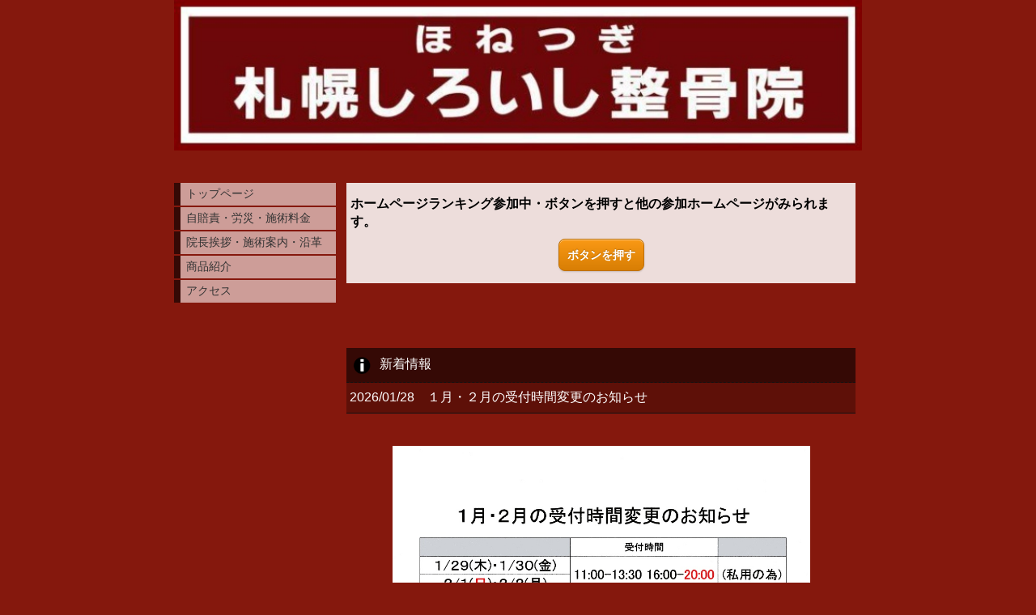

--- FILE ---
content_type: text/html; charset=utf-8
request_url: https://satsushiro-seikotsu.crayonsite.com/
body_size: 7212
content:

<!DOCTYPE html><html><head><meta charset="utf-8"><title>札幌市白石区【毎日２２時まで営業】札幌しろいし整骨院｜公式ＨＰ｜むち打ち(交通事故)・肩こり・寝違え・ぎっくり腰・疲労性腰痛・小児肘内障｜夜間・土曜・日曜・祝日営業｜札幌市・当別町・新篠津村・江別市・南幌町・北広島市・恵庭市・長沼町・由仁町・栗山町</title><meta name="description" content="札幌市白石区の整骨院。肩こり・寝違え・交通事故(むち打ち)・ぎっくり腰・疲労性腰痛。毎日２２時まで営業！(不定休)。夜間・土曜・日曜・祝日営業"><link rel="stylesheet" href="/static/js/slick/slick.css"><link rel="stylesheet" href="/static/css/default_style.css?1769960460.353942"><link rel="stylesheet" href="/static/css/color014.css?1769960460.353942"><link rel="stylesheet" href="/static/css/parts_style.css?1769960460.353942"><link rel="stylesheet" href="/static/css/fontawesome_all.min.css" media="print" onload="this.media='all'"><link rel="stylesheet" href="/static/css/obistyle.css?1769960460.353942"><link rel="stylesheet" href="/static/css/protectionstyle.css?1769960460.353942"><link rel="stylesheet" href="/static/js/colorbox/colorbox.css" media="print" onload="this.media='all'"><link rel="stylesheet" href="/static/js/jquery-modal/jquery.modal.css" media="print" onload="this.media='all'"><link rel="stylesheet" href="/static/js/jquery-fancybox/jquery.fancybox.min.css" media="print" onload="this.media='all'"><link rel="stylesheet" href="/static/css/blog.css?1769960460.353942"><link rel="stylesheet" href="/static/css/pc_style014.css?1769960460.353942"><link rel="stylesheet" href="/static/css/protectionstyle014.css?1769960460.353942"><link rel="stylesheet" href="https://fonts.googleapis.com/css2?family=Noto+Sans+JP&family=Noto+Serif+JP&family=M+PLUS+1p&family=M+PLUS+Rounded+1c&family=Sawarabi+Mincho&family=Sawarabi+Gothic&family=Kosugi+Maru&family=Kosugi&family=Yusei+Magic&family=Hachi+Maru+Pop&family=Potta+One&family=DotGothic16&family=RocknRoll+One&family=Stick&family=Reggae+One&display=swap" media="print" onload="this.media='all'"><meta name="format-detection" content="telephone=no"><meta name="referrer" content="no-referrer-when-downgrade"><meta name="viewport" content="width=device-width, initial-scale=1, maximum-scale=1" /><meta property="og:title" content="札幌市白石区【毎日２２時まで営業】札幌しろいし整骨院｜公式ＨＰ｜むち打ち(交通事故)・肩こり・寝違え・ぎっくり腰・疲労性腰痛・小児肘内障｜夜間・土曜・日曜・祝日営業｜札幌市・当別町・新篠津村・江別市・南幌町・北広島市・恵庭市・長沼町・由仁町・栗山町"/><meta property="og:type" content="website"/><meta property="og:url" content="https://satsushiro-seikotsu.crayonsite.com/"/><meta property="og:site_name" content="札幌市白石区【毎日２２時まで営業】札幌しろいし整骨院｜公式ＨＰ｜むち打ち(交通事故)・肩こり・寝違え・ぎっくり腰・疲労性腰痛・小児肘内障｜夜間・土曜・日曜・祝日営業｜札幌市・当別町・新篠津村・江別市・南幌町・北広島市・恵庭市・長沼町・由仁町・栗山町"/><meta property="og:description" content="札幌市白石区の整骨院。肩こり・寝違え・交通事故(むち打ち)・ぎっくり腰・疲労性腰痛。毎日２２時まで営業！(不定休)。夜間・土曜・日曜・祝日営業"/><meta property="og:image" content="https://crayonimg.e-shops.jp/cms-dimg/69750/2559858/1000_527.jpg"/><link rel="icon" href="//crayonimg.e-shops.jp/cms-dimg/69750/1186330/850_776.png" sizes="48x48" type="image/png" media="all"><link rel="apple-touch-icon-precomposed" href="//crayonimg.e-shops.jp/cms-dimg/69750/1186330/850_776.png" type="image/png" media="all"><script src="/static/js/jquery-1.11.2.min.js"></script><script>
      var CMS_API_URL = "";
      var SHOP_ID = 69750;
      var CSRF_TOKEN = '3wZxXbrpeXHJHD95aNGpL0644aJJSYqEMkPmeEpbUeIullbFlf9gHdo91BEZ9Pzk';
    </script></head><body ><div id="header"><div class="hd_area mgb_40"><a href="/"><div class="hptn3 "><h1><img src="//crayonimg.e-shops.jp/cms-dimg/69750/1271/800_175.jpg" alt="札幌しろいし整骨院｜公式ＨＰ｜毎日２２時まで営業！｜札幌市白石区・むち打ち(交通事故)・肩こり・寝違え・ぎっくり腰・疲労性腰痛"></h1></div></a></div></div><script src="/static/js/header_height_auto.js"></script><script>setImgHeight();</script><div id="wrapper" class="clearfix " ><div id="container" ><div class="homeran_area mgb_80 bd_n" style=""><div class="l-homeran flexColumn"><div class="l-homeranText bold mchar" style="">ホームページランキング参加中・ボタンを押すと他の参加ホームページがみられます。</div><div class="l-homeranVote" ontouchstart=""><a class="buttonBase bold radius8 buttonColor03 buttonFontS" href="https://crayon.e-shops.jp/ranking/vote-genre/69750/" target="_blank" style="">ボタンを押す</a></div></div></div><!-- homeran_area --><div class="list_area mgb_40"><ul class="list0 list3"><li class="listh mchar" style=""><div class="icon"><div class="iimg"><img src="/static/img/information.png" style="top:0px;left:0px;"></div></div><div class="txt htxt  " style="">新着情報</div></li><li class="bclr35 clr11 mchar" style=""><div class="txt  " style="">2026/01/28　１月・２月の受付時間変更のお知らせ</div></li></ul></div><div class="img_area mgb_80 img_extension extension_position_center"><a href="//crayonimg.e-shops.jp/cms-dimg/69750/2923581/1000_708.jpg" class="imgbd img80 bd_n posi_c" style="" data-fancybox><div class="imgtrm"><img src="//crayonimg.e-shops.jp/cms-dimg/69750/2923581/1000_708.jpg" alt=""></div></a></div><div class="list_area mgb_20"><ul class="list0 "><li class="listh bclr35 clr11 lchar" style=""><div class="txt htxt line_m bld " style="">ネット予約できます。予約なしでも来院可能。</div></li><li class="bclr85 clr11 lchar" style=""><a href="https://rsv.ekiten.jp/shop_6005729/?rsv=1" target="_blank" rel="noopener noreferrer"><div class="txt line_m bld " style="">エキテン ネット予約 </div><div class="arws"><img src="/static/img/arrow2.png"></div></a></li><li class="bclr85 clr11 lchar" style=""><a href="https://www.judo-ch.jp/sekkotsuinsrch/01/01104/030145/" target="_blank" rel="noopener noreferrer"><div class="txt line_m bld " style="">接骨ネット ネット予約</div><div class="arws"><img src="/static/img/arrow2.png"></div></a></li></ul></div><div class="text_area "><p class="line_m bld  bclr35 lchar" style="">電話で予約も可能。予約なしでも来院可能。</p></div><!-- text_area --><div class="tel_v2_area mgb_80 line_m sideMargin_3" style=""><a
      href="tel:011-827-9966"
      class="button_B2 fontSize_2 bold radius8 paddingHeight_07em paddingWidth_Max"
      style=""
  ><svg class="iconSvg" xmlns="http://www.w3.org/2000/svg" viewBox="0 0 18 24" width="18"><path d="M2.98 15.7c3.35 5.6 8.32 9 11.64 8.18l.84-.47-3.41-5.7-1.9-.49a20.403 20.403 0 0 1-2.95-3.86c-.9-1.5-1.56-3-1.99-4.4l.51-1.83-3.41-5.7-.84.45C-.93 4.25-.37 10.1 2.98 15.7zM3.16.94l3.89 6.52 1.69-.94L4.85 0zM16.31 22.94 18 22l-3.9-6.52-1.69.94z"></path></svg><div>011-827-9966</div></a></div><div class="gslide_area mgb_40 " data-auto="5000"><div class="photo-item img80 bd_n imgh_m"><ul class="slider s_viewptn2"><li class="lazyload" data-bg="//crayonimg.e-shops.jp/cms-dimg/69750/15149/850_611.jpg"><a href="//crayonimg.e-shops.jp/cms-dimg/69750/15149/850_611.jpg" style="width: 100%; height: 100%;" data-fancybox></a></li><li class="lazyload" data-bg="//crayonimg.e-shops.jp/cms-dimg/69750/681190/850_637.jpg"><a href="//crayonimg.e-shops.jp/cms-dimg/69750/681190/850_637.jpg" style="width: 100%; height: 100%;" data-fancybox></a></li><li class="lazyload" data-bg="//crayonimg.e-shops.jp/cms-dimg/69750/1299/800_600.jpg"><a href="//crayonimg.e-shops.jp/cms-dimg/69750/1299/800_600.jpg" style="width: 100%; height: 100%;" data-fancybox></a></li><li class="lazyload" data-bg="//crayonimg.e-shops.jp/cms-dimg/69750/1808645/707_1000.jpg"><a href="//crayonimg.e-shops.jp/cms-dimg/69750/1808645/707_1000.jpg" style="width: 100%; height: 100%;" data-fancybox></a></li><li class="lazyload" data-bg="//crayonimg.e-shops.jp/cms-dimg/69750/1029363/850_845.jpg"><a href="//crayonimg.e-shops.jp/cms-dimg/69750/1029363/850_845.jpg" style="width: 100%; height: 100%;" data-fancybox></a></li></ul><div class="direction-item"><a class="prevmark " href></a><a class="nextmark " href></a></div></div><div class="pager-item "></div></div><div class="weekly_area mgb_80"><div class="wtbltxt"><h2 class="line_m bld bd_n xlchar" style="">施術受付時間</h2><table class="wtblptn01 tblclr wtblptn03"><thead class="" style=""><tr><th class="" style="text-align: center;font-weight: normal;">受付時間</th><th class="" style="font-weight: normal; padding: 5px;">月</th><th class="" style="font-weight: normal; padding: 5px;">火</th><th class="" style="font-weight: normal; padding: 5px;">水</th><th class="" style="font-weight: normal; padding: 5px;">木</th><th class="" style="font-weight: normal; padding: 5px;">金</th><th class="" style="font-weight: normal; padding: 5px;">土</th><th class="" style="font-weight: normal;padding: 0px;">日祝</th></tr></thead><tbody class="" style=""><tr><th class="" style="text-align: center; padding: 6px 0px;">
                  
                  11:00～13:30
                </th><td class="" style="">○</td><td class="" style="">○</td><td class="" style="">○</td><td class="" style="">○</td><td class="" style="">○</td><td class="" style="">○</td><td class="" style="">○</td></tr><tr><th class="" style="text-align: center; padding: 6px 0px;">
                  
                  16:00～21:30
                </th><td class="" style="">○</td><td class="" style="">○</td><td class="" style="">○</td><td class="" style="">○</td><td class="" style="">○</td><td class="" style="">○</td><td class="" style="">○</td></tr></tbody></table><p class="wtxt line_l bld  bd_n mchar" style="padding: 0px; margin-top: 2px;">※&nbsp; 午前の部は 14:00 、午後の部は 22:00 で営業終了。<br>※&nbsp; 不定休。(受付時間変更は新着情報・電話でお確かめ下さい。)</p></div></div><div class="text_area mgb_40"><h2 class="bclr35 bld  bd_n lchar" style="">整形外科に行く程ではないが、気になる関節・筋肉の痛みがある方、当院で早めの施術をおすすめします。</h2></div><!-- text_area --><div class="text_area "><h2 class="bclr35 bld  bd_n lchar" style="">むち打ち症などの交通事故施術に対応！(自賠責保険・人身傷害保険・健康保険)</h2></div><!-- text_area --><div class="img_area mgb_40 img_extension extension_position_center"><a href="//crayonimg.e-shops.jp/cms-dimg/69750/1851792/1000_754.jpg" class="imgbd img80 bd_n posi_c" style="" data-fancybox><div class="imgtrm"><img data-lazy-src="//crayonimg.e-shops.jp/cms-dimg/69750/1851792/1000_754.jpg" alt=""></div></a></div><div class="text_area mgb_40"><h2 class="bclr35 bld  lchar" style="">小児肘内障(脱臼)整復に対応。整復実績も豊富！</h2></div><!-- text_area --><div class="text_area mgb_40"><h2 class="bclr35 bld  lchar" style="">肩こり・疲労性腰痛等の保険外施術は楽になるまで通える低価格！</h2></div><!-- text_area --><div class="text_area mgb_40"><p class="  bclr35" style="">白石区で唯一 毎日２２時まで営業している札幌しろいし整骨院です。(不定休)<br><br><br>当院は健康保険(適用条件あり)・交通事故(自賠責保険・人身傷害保険・健康保険)・労災保険に対応しております。<br><br><br>【急性症状】・・・２～３週間以内にプライベートで発生原因(いつ・どこで・どのようにして)がはっきりしていて骨折/脱臼/打撲/捻挫/挫傷(肉離れ)と判断できる症状は健康保険適用。それ以外は保険外施術。<br><br>打撲、捻挫、挫傷(肉離れ)、寝違え、ぎっくり腰、突き指、小児肘内障<br><br><br>【慢性症状の疼痛緩和】・・・保険外施術になります。(料金は自賠責・労災・施術料金の項目に記載) <br><br>腱鞘炎、上腕骨外側上顆炎(テニス肘)、TFCC損傷、鼠径部痛症候群(グロインペイン症候群)、鵞足炎、狭窄性腱鞘炎(ばね指)、慢性腰痛、肩こり、関節痛、肩関節周囲炎(四十肩、五十肩)、ヘルニア、狭窄症、頚椎症、ひざの痛み(慢性)<br><br>【対応不可】・・・当院に相談があった症例です。<br><br>Q１-１　病院で足のレントゲンを撮ったら足の小趾が亜脱臼していると言われたので真っ直ぐに直してほしい。<br>Q１-２　足の小趾が内側に入ってきているので何とかできないか？<br><br><br>A１　内反小趾(外反母趾の反対の症例)は靭帯が緩んで小趾が内反しているので、真っ直ぐに戻しても手を離せば元に戻ります。市販の装具を付けて真っ直ぐに保つか整形外科で手術をするしかありません。<br><br><br>当院で扱った症例の一部が下記の「e-shopsローカル (症例紹介)」から見られます。参考にして下さい。<br><br><br>整骨院・接骨院は病院ではありません。院長が医師の治療が必要と判断した場合はその症状に詳しい整形外科を紹介しますので安心してご相談下さい。<br><br><br>(注意) 当院は整骨院【骨折/脱臼/打撲/捻挫/挫傷(肉離れ)の応急手当とリハビリを行う施術所】なので医学的根拠がなく患者様の症状を増強する恐れのある姿勢・骨盤矯正などのカイロプラクテックは行いません。<br><br><br>交通事故(自賠責保険・人身傷害保険・健康保険)・労災保険施術目的の方は「自賠責・労災・施術料金」をご覧下さい。<br><br><br>--------------------------------------------------<br><br>＜札幌しろいし整骨院 基本情報＞<br><br>○ 毎日２２時まで営業。(不定休)<br>【受付時間変更は当ページ「お知らせ」・電話にてお確かめ下さい】<br><br>○ 健康保険(適用条件あり)・交通事故(自賠責保険・人身傷害保険・健康保険)・労災保険に対応。<br>【脱臼/骨折の患部の施術に係る申請は医師の同意が必要】<br><br>○ 交通事故施術では自損事故や加害者対象の人身傷害保険や健康保険(第三者行為の傷病届の提出が必要な場合あり)にも対応。<br><br>○ 骨折/脱臼/打撲/捻挫(寝違え・むち打ち・ぎっくり腰)/挫傷(肉離れ)の応急手当とリハビリに対応。<br>【脱臼/骨折後のリハビリは医師の同意が必要】<br><br>○ 肩こり・疲労性腰痛等の保険外施術が低価格。(料金は自賠責・労災・施術料金の項目に記載) <br><br>○ 温熱・電気などの物理療法に必要に応じてマッサージを組み合わせた施術。<br><br>○ キャッシュレス決済【手数料加算あり】に対応していて、決済でポイントが貯まります。<br><br>--------------------------------------------------<br><br>＜下記の方は、当院で施術を！＞<br><br>○ 整形外科に行く程ではないが、気になる関節・筋肉の痛みがある。<br><br>○ 温熱・電気・マッサージを繰り返しやってもらったら自分ではよくなりそうだと思う方。<br><br>○ 整骨院で対応できない症状だった場合に病院受診のアドバイスをもらいたい。<br><br>○ 夜間・土曜・日曜・祝日に通える整骨院を探している。<br><br>○ キャッシュレス決済【手数料加算あり】でポイントを貯めたい。<br><br>--------------------------------------------------<br><br>「ほねつぎ」とは柔道整復師(厚生労働大臣免許)が骨折、脱臼、打撲、捻挫、挫傷(肉離れ)を扱う科目です。法律では「柔道整復」といいます。<br><br></p></div><!-- text_area --><div class="text_area "><h2 class="lchar bclr35 bld " style="">札幌近郊で夜間・土曜・日曜・祝日に通院できる整骨院をお探しの方、新患随時受付しております。下記に当院までの通院時間を書いております。ご参考下さい。</h2></div><!-- text_area --><div class="img_area mgb_80 img_extension extension_position_center"><a href="//crayonimg.e-shops.jp/cms-dimg/69750/1900818/1000_707.jpg" class="imgbd img80 bd_n posi_c" style="" data-fancybox><div class="imgtrm"><img data-lazy-src="//crayonimg.e-shops.jp/cms-dimg/69750/1900818/1000_707.jpg" alt=""></div></a></div><div class="tel_area mgb_80"><a href="tel:011-827-9966" class="telbtn1" style=""><div class="teltable xlchar" style=""><div class="telmark"><img src="/static/img/tel.png" alt="アイコン"></div><div class="telno">
                011-827-9966
            </div></div></a></div><div class="list_area mgb_80"><ul class="list0 "><li class="bclr35 clr11 mchar" style=""><a href="/p/2/" ><div class="txt line_m bld " style="">自賠責・労災・施術料金</div><div class="arws"><img src="/static/img/arrow2.png"></div></a></li><li class="bclr35 clr11 mchar" style=""><a href="/p/3/" ><div class="txt line_m bld " style="">院長挨拶・施術案内・沿革</div><div class="arws"><img src="/static/img/arrow2.png"></div></a></li><li class="bclr35 clr11 mchar" style=""><a href="/p/5/" ><div class="txt line_m bld " style="">商品紹介</div><div class="arws"><img src="/static/img/arrow2.png"></div></a></li><li class="bclr35 clr11 mchar" style=""><a href="/p/4/" ><div class="txt line_m bld " style="">アクセス</div><div class="arws"><img src="/static/img/arrow2.png"></div></a></li></ul></div><div class="list_area mgb_80"><ul class="list0 "><li class="listh bclr25 clr11 mchar" style=""><div class="txt htxt line_m bld " style="">当院のホームページです。</div></li><li class="bclr85 clr11 mchar" style=""><a href="http://www.ekiten.jp/shop_6005729/" target="_blank" rel="noopener noreferrer"><div class="txt line_m bld " style="">エキテン (ネット予約・口コミ掲載)</div><div class="arws"><img src="/static/img/arrow2.png"></div></a></li><li class="bclr85 clr11 mchar" style=""><a href="http://www.judo-ch.jp/sekkotsuinsrch/01/01104/030145/#" target="_blank" rel="noopener noreferrer"><div class="txt line_m bld " style="">接骨ネット (ネット予約・口コミ掲載)</div><div class="arws"><img src="/static/img/arrow2.png"></div></a></li><li class="bclr85 clr11 mchar" style=""><a href="https://el.e-shops.jp/local/nsh/1144273665.html" target="_blank" rel="noopener noreferrer"><div class="txt line_m bld " style="">e-shopsローカル (症例紹介)</div><div class="arws"><img src="/static/img/arrow2.png"></div></a></li><li class="bclr85 clr11 mchar" style=""><a href="https://www.instagram.com/satsushiro_seikotsu/" target="_blank" rel="noopener noreferrer"><div class="txt line_m bld " style="">Instagram (症例紹介)</div><div class="arws"><img src="/static/img/arrow2.png"></div></a></li></ul></div><div class="text_area mgb_20"><h2 class="bclr35 bld  ldb_2 bd_n lchar" style="">札幌しろいし整骨院 紹介動画</h2></div><!-- text_area --><div class="video_area line_m mgb_20"><div class="l-videoBox"><div class="videoBox"><iframe width="560" height="315" src="https://www.youtube.com/embed/U_TOB7xcCOU?ecver=1" frameborder="0" allowfullscreen></iframe></div></div></div><div class="video_area line_m mgb_20"><div class="l-videoBox"><div class="videoBox"><iframe width="560" height="315" src="https://www.youtube.com/embed/gXylUTJfS5I?ecver=1" frameborder="0" allowfullscreen></iframe></div></div></div><div class="video_area line_m mgb_20"><div class="l-videoBox"><div class="videoBox"><iframe width="560" height="315" src="https://www.youtube.com/embed/ut29SyUTK8o?ecver=1" frameborder="0" allowfullscreen></iframe></div></div></div><div class="video_area line_m mgb_80"><div class="l-videoBox"><div class="videoBox"><iframe width="560" height="315" src="https://www.youtube.com/embed/PLgCb8oPuWE?ecver=1" frameborder="0" allowfullscreen></iframe></div></div></div></div><div class="menubar"><div class="btn-toolbar"><button type="button" class="menu-toggle"><span class="sr-only">Togglenavigation</span><span class="icon-bar"></span><span class="icon-bar"></span><span class="icon-bar"></span></button></div><ul class="menulist"><li><a href="/">トップページ</a></li><li><a href="/p/2/">自賠責・労災・施術料金</a></li><li><a href="/p/3/">院長挨拶・施術案内・沿革</a></li><li><a href="/p/5/">商品紹介</a></li><li><a href="/p/4/">アクセス</a></li></ul></div></div><div id="footer"><div class="ft_area " style=""><p class="fadd   line_m xschar" style="">
            北海道札幌市白石区中央二条７丁目１番５０号　畠山ビル１階
            </p><a href="tel:011-827-9966"><p class="ftel   line_m mchar" style="">
          011-827-9966
          </p></a><p class="fcpy   line_m schar" style="">copyright© 札幌しろいし整骨院 All Rights Reserved.</p></div></div><div class="bottomBanner"><a href="/ads-redirect/" target="_blank" rel="noopener noreferrer"><img src="/static/img/crayonAds1.png" class="crayonAdsImage" /></a></div><div id="powered"><a href="https://crayon.e-shops.jp" target="_blank"><p>powered by crayon（クレヨン）</p></a></div><script src="/static/js/navigation.js"></script><script src="/static/js/sns.js?1769960460.353942"></script><script src="/static/js/access-log.js?1769960460.353942"></script><script src="/static/js/slick/slick.min.js"></script><script src="/static/js/slick/slick-action.js"></script><script src="/static/js/shop_item-parts.js?1769960460.353942"></script><script src="/static/js/obi.js"></script><script src="/static/js/jquery-modal/jquery.modal.min.js"></script><script src="/static/js/jquery-modal/jquery-modal-netshop.js?1769960460.353942"></script><script src="/static/js/jquery-fancybox/jquery.fancybox.min.js"></script><script src="/static/js/fancybox.js"></script><script src="/static/js/colorbox/jquery.colorbox-min.js"></script><script src="/static/js/colorbox/colorbox-custom.js?1769960460.353942"></script><script src="/static/js/animation.js?1769960460.353942"></script><script src="/static/js/fitie.js"></script><script src="/static/js/youtube.js?1769960460.353942"></script><script src="/static/js/intersection-observer.js"></script><script src="/static/js/lazyload.min.js"></script><script>
      $(function(){
        $("img[data-lazy-src]")
          .attr('src', '/static/img/loading.gif')
          .on('load.lazy', function(e) {
            if(e.target.getAttribute('src') === e.target.getAttribute('data-lazy-src')) {
              e.target.removeAttribute('data-lazy-src');
              $(e.target).off('load.lazy');
            }
          });
        
        if(typeof $("img[data-lazy-src]").lazyload === "function") {
          $("img[data-lazy-src]").lazyload({src: 'data-lazy-src', rootMargin: "300px"});
        } else {
          $("img[data-lazy-src]").each(function(i, elem) {
            elem.setAttribute('src', elem.getAttribute('data-lazy-src'));
          });
        }
      });
    </script><script src="/static/js/lazysizes.min.js" ></script><script src="/static/js/ls.unveilhooks.min.js"></script><script async src="https://platform.twitter.com/widgets.js" charset="utf-8"></script></body></html>


--- FILE ---
content_type: text/css
request_url: https://satsushiro-seikotsu.crayonsite.com/static/css/pc_style014.css?1769960460.353942
body_size: 947
content:
@charset "UTF-8";

@media screen and (min-width: 850px) {
    body {
        width:850px;
        margin:0 auto;
    }
    .clearfix:after {
        clear: both;
        content: ".";
        display: block;
        height: 0;
        visibility: hidden;
    }
    #wrapper { /* default_style.css の bodycolor に順ずる*/
        background-color: #85180d;
    }
    #container {
        float:right;
        width:645px;
    }


    /*------------------------------------------
        PC用 左メニュー 階層表示の指定
    -------------------------------------------*/
    .menubar {
        float: left;
        width:200px;
    }
    .btn-toolbar {
        display: none;
    }
    .menulist {
        display: block;
        position: static;
        max-height: none;
        overflow-y: visible;
    }
    .menulist, .menulist ul, .menulist li {
        width: 200px;  /* メニューの幅 */
    }
    .menulist a {
        display: block;
        padding: 5px 0.5em;
    }
    .menulist a, .menulist a:link, .menulist a:hover, .menulist a:visited {
        font-size:14px; /* 文字サイズ */
        color: #333333; /* 文字色 */
        border-left: 8px solid #350905; /* 見出し */
        text-decoration: none;
        margin:0px 0px 2px;
    }
    .menulist a:hover { /* カーソルが乗ったとき */
        color: #333333; /* 文字色 */
        background: #e6cdc8; /* 背景色 */
        border-left: 8px solid #694b41; /* 見出し */
    }
    .menulist li {
        position: relative;
        display: block;
        list-style: none;
        background: #cd9d98; /* メニュー背景色（li） */
        border: 0;
        padding: 0;
    }
    .menulist li:first-child {
        border-top: 0px solid #ffffff;
    }
    .menulist li ul {
        padding:2px 2px 0px;
        background: #85180d; /* サブメニュー ul背景 */
        border:1px solid #d3d3d3;
    }
    .menulist li li {
        background: #cd9d98; /* サブメニュー背景色（li） */
    }
    .menulist li li a:hover {
        background: #e6cdc8;  /* カーソルが乗ったとき */
        border-left: 8px solid #694b41;
    }
    .menulist ul {
        display: block;
        visibility: hidden;
        position: absolute;
        left: 202px; /* メニューの幅と同じ値 */
        top: 15px; /* サブメニューのボーダー幅を減算 */
    }
    .menulist li:hover > ul {
        visibility: visible;
    }
    .menulist .m_close>a {
        background: #cd9d98;
    }
    .menulist .m_close>a:hover {
        background: #e6cdc8;
    }
    .menulist .m_open>a {
        background: none;
    }
    .m_close, .m_open {
        z-index:2;
    }
}


--- FILE ---
content_type: text/css
request_url: https://satsushiro-seikotsu.crayonsite.com/static/css/protectionstyle014.css?1769960460.353942
body_size: 369
content:

/* トグルの紅葉専用 */
.l-protectionBox {color:#fafafa;}
.protectionPassword {
    background-color: #eeeeee;
    border: solid 1px #afafaf;
}
.protectionSubmit{
    color: #ffffff;
    background: #3e3434;
    background-color: #3e3434;
    border: solid 1px #675858;
    box-shadow:none;
}
.protectionSubmit:hover,
.protectionSubmit:focus {
    background-color: #646464;
    border: solid 1px #898989;
}
.protectionPassError {
    color: #e9d209;
}